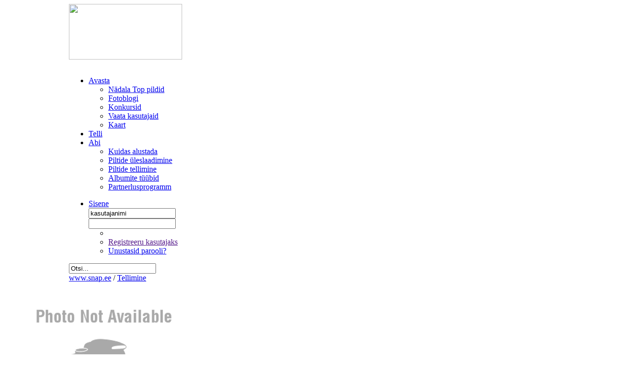

--- FILE ---
content_type: text/html; charset=UTF-8
request_url: https://snap.ee/telli?op=add&pic_id=7398710&size=1
body_size: 13640
content:
<!DOCTYPE html PUBLIC "-//W3C//DTD XHTML 1.0 Transitional//EN" "http://www.w3.org/TR/xhtml1/DTD/xhtml1-transitional.dtd">
<html xmlns="http://www.w3.org/1999/xhtml">
<head>
<title>Telli</title>
<link rel="icon" type="image/x-icon" href="/static/imgs/favicon.ico"  />

<meta http-equiv="Content-Type" content="text/html; charset=utf-8" />

<link type="text/css" rel="stylesheet" href="/static/styles/default_2.4.css" />


<!--[if lte IE 6]>
	<link rel="stylesheet" type="text/css" media="screen" href="/static/styles/default_ie6.css" />  
<![endif]-->
<script type="text/javascript">
   var ga_code = 'UA-10854962-1';
   var ga_code2 = 'UA-2628877-13';
</script>
<script src="/static/js/ga_local.js" type="text/javascript"></script>
</head>
<body>
<table width="100%" border="0" cellspacing="0" cellpadding="0" class="toptable">
<tr>
   <th>&nbsp;</th>
   <td width="1000" >
      <div class="header">
         <div class="logo">
            <a href="/">
               <img src="/static/imgs/logonew.jpg" width="230" height="113" />
            </a>
         </div><!--/logo -->
         <div class="dkarea">
         <!-- HEADER START -->
         <div class="s_layer register_layer"> </div>
<div class="s_opaque"> &nbsp;</div>
<div id="fb-root"></div>
<div class="menu_container">
<div class="menu2">
    <div class="menu_blue">
		<ul>

<li class="topmenu" id="item_4"><a href="/top"  >Avasta</a>
			<div class="over_menu">
				 <div class="topbg"></div>
				  <div class="bluebg">
					<ul>

				  <li class="big"><a href="/top"  >Nädala Top pildid</a></li>
				  <li ><a href="/blogi"  >Fotoblogi</a></li>
				  <li ><a href="/konkursid"  >Konkursid</a></li>
				  <li ><a href="/user"  >Vaata kasutajaid</a></li>
				  <li class="last"><a href="/kaart"  >Kaart</a></li>
				  </ul>
             </div><!--/bluebg -->
           </div><!--over_menu -->
			</li>
	  <li class="topmenu" id="item_3"><a href="/telli"  class="noarrow">Telli</a>
			<div class="telli_arv" style="display:none;"><span><a href="/telli" id="order_item_count">0</a></span></div>
			 </li>
	  <li class="topmenu" id="item_5"><a href="/abi"  >Abi</a>
			<div class="over_menu">
				 <div class="topbg"></div>
				  <div class="bluebg">
					<ul>

				  <li class="big"><a href="/abi/kuidas_alustada"  >Kuidas alustada</a></li>
				  <li ><a href="/abi/piltide_laadimine"  >Piltide üleslaadimine</a></li>
				  <li ><a href="/abi/piltide_tellimine"  >Piltide tellimine</a></li>
				  <li ><a href="/abi/albumite_tuubid"  >Albumite tüübid</a></li>
				  <li class="last"><a href="http://www.snap.ee/partnerlus"  >Partnerlusprogramm</a></li>
				  </ul>
             </div><!--/bluebg -->
           </div><!--over_menu -->
			</li>
	  </ul>
</div><!--menu_blue -->
    <div class="menu_rose" id="menu_rose">
    	<ul>
	  <li class="login" ><a href="javascript:void(0);" id="login_link">Sisene</a>
			 <div class="login_form_div">
             <div class="topbg"></div>
                <div class="rosebg">
						<form name="login_form_top" action="/login" method="post">
						<input type="hidden" name="op" value="visitor_login" />
						<input type="hidden" name="url_before_login" value="/telli" />
						<table border="0" cellspacing="0" cellpadding="0">
							  <tr>
								 <td>
								 <input name="username" type="text" value="kasutajanimi" class="textfield" onclick="if( this.value=='kasutajanimi' )this.value='';" tabindex="1"/></td>
								 <td rowspan="2"><input type="image" src="/static/imgs/submit.gif" name="_submit" tabindex="3" /></td>
							  </tr>
							  <tr>
								 <td><input name="password" type="password" id="pass_field" value="" class="textfield"  tabindex="2"/></td>
							  </tr>
							</table>
						</form>
				<ul>
	<li id="fb_btn">
		</li>
	<li>
               <a href="" class="register_link">Registreeru kasutajaks</a> 
        </li>
	<li class="last"><a href="/login/?op=newpass">Unustasid parooli?</a></li>
	</ul>

                    </div><!--/rosebg -->
                </div><!--/login_form -->
            </li>
     	</ul>
    </div><!--menu_blue -->
</div><!--/menu -->
</div><!--/menu_container -->

	<script>
	    var cbl;
	    var api_key = '161240023904372';
	</script>
<div class="top_search" style="padding-right:50px;" >
	<form action="/otsing" method="get">
	  <input name="keyword" type="text" value="Otsi..."  class="textfield"  onclick="this.value=''"/>
	</form>
</div><!--/top_search -->

<script type="text/javascript" src="/static/js/jquery-1.4.2.min.js"></script>
<script type="text/javascript" src="/static/js/notification.js"></script>

<script type="text/javascript">

$(document).ready(function() {

	$("#login_link").click(function(){
		$('.login_form_div').toggle();
		  return false;
	  });
	// regamise vorm
         $(".register_link, span.alusta, a.alink").click(function(){
            $('.login_form_div').hide();
            var s_opaque = $(document).height();
            $(".s_opaque").css({'height': s_opaque+'px'});
            $.get('/login', '_ajax=content&op=register', processShow);
            return false;
         }); 
        function processShow (data, status) {
            if (status=='success') {
               $(".s_opaque, .s_layer").show(); 
               $('.s_layer').html(data);
            } else {
               alert ('Registreerimise vormi kuvamine ebaõnnestus! Palun proovige uuesti.');
            }
         } // end processDel

	$(".topmenu").each(function() {
		 $(this).hover(
			function () {
			  $(this).find('.over_menu').show();
			  return false;
			},
			function () {
				$(this).find('.over_menu').hide();
				return false;
			}
		 );
	 });
});

</script>


<!-- HEADER END -->
         </div><!-- /dkarea -->
         <div class="ltarea">
            <div class="path">
            <!-- INFO MENU START -->
            <a href="/">www.snap.ee</a>
<span>/</span>
<a href="/telli" class="red">Tellimine</a><!-- INFO MENU END -->
            </div><!-- /path -->

           <!-- SEND TO FRIEND START -->
				<!-- SEND TO FRIEND END -->
         </div><!-- /ltarea -->
      </div><!-- /header -->
   </td>
   <td>&nbsp;</td>
</tr>
</table><!-- /toptable -->

<div class="whitearea">
  <div id="main">   
      <!-- SISU START -->
      <script type="text/javascript">
   var the_wide_screen = "#box_telli";
	var whole_screen = "false";
   $(document).ready(function(){
		matrix_calcer();
      $(window).resize(matrix_calcer);
	});
</script>
<script type="text/javascript">
function get_html_data( status ){
	
	if( status == "hash" ){
		var size_hash = {};
		size_hash['10x13'] = {};
size_hash['10x15'] = {};
size_hash['15x20'] = {};
size_hash['15x23'] = {};
size_hash['21x30'] = {};
return size_hash;
	}
	else if( status == "euro") {                  
 	   var euro = 15.6466; 
 	  	return euro;           
 	}; 
};

</script>
<script type="text/javascript" src="/static/js/wide_screen_2.4.js"></script>
<script type="text/javascript" src="/static/js/order_images_2.4.js"></script>
<script type="text/javascript" src="/static/js/jquery.dimensions_2.4.js"></script>
<script language="javascript">
	
	var menuYloc = null;
	
	
	$(function(){
		
		var obj = $(".order_floater");
		obj.css("top", 0);
		var topStopper = obj.offset().top;
		var winHeight = $(window).height();
		var footer = $(".footer_banner");
		var footerTop = footer.offset().top;
		
		$(window).bind("scroll", function(){
			var outerHeight = obj.outerHeight();
			var scrollTop = $(window).scrollTop();
			var newTop = 0;
			
			if( scrollTop > topStopper){
				if( scrollTop+outerHeight > footerTop-30 ){
					newTop = footerTop - outerHeight - topStopper-30;
				}else{
					newTop = scrollTop - topStopper;
				};
			}else if( scrollTop < topStopper ){
				newTop = 0;
			};
			
			if( winHeight > outerHeight ){
				obj.animate({top: newTop}, {duration:250, queue:false});
			};
			
		}).trigger("scroll");
		
		$(window).bind("resize", function(){
			winHeight = $(window).height();
		});
		
	});
	
</script>
<style>
#main{position:relative;}
</style>
	<div class="tellimus_stage">
	   <a><span>Fotode valik</span></a>
	   <a>Üldandmed</a>
	   <a>Kinnitamine ja maksmine</a>
	</div>
<form name="order_form" action="/telli" method="post">

   <input type="hidden" name="_submit" value="1" />
   <input type="hidden" name="op" value="step1" />
   <div class="box_telli" id="box_telli">
   <div class="order" id="order_item_7398710">
         <div class="top">
            <span>&nbsp;</span> <a href="?op=delete&pic_id=7398710" id="remove_item_7398710" class="close" title="Kustuta"></a>
         </div>
         <div class="center">
				<div class="nb" id="nb_7398710" style="display: none">&nbsp;</div>
            <div class="border" id="border_7398710">&nbsp;</div>
					<div class="paper" id="paper_7398710">&nbsp;</div>
					<img src="/thumb?oid=7398710&size=t260_" alt="" id="image_7398710" style="z-index:30; position:absolute; top:0px; left:0px;"/>
				</div>
         <div class="bottom">
            <select name="pic_printsize_7398710" id="pic_printsize_7398710" class="type">
               <option value="1" selected="selected">10x13 (0.23 €) </option>
               <option value="2" >10x15 (0.23 €) </option>
               <option value="4" >15x20 (0.69 €) </option>
               <option value="5" >15x23 (0.69 €) </option>
               <option value="6" >21x30 (1.49 €) </option>
               </select>
            <span>Kogus:</span>
            <input type="text" class="amount" name="pic_qty_7398710" id="pic_qty_7398710" value="1" maxlength="3" />

				<input type="hidden" name="pic_size_7398710" id="pic_size_7398710" value="x" />
            <select name="pic_cut_type_7398710" id="pic_cut_type_7398710" class="type2" style="display: none">
							 <option value="fill_in" >lõika</option>
							 <option value="fit_in" >mahuta</option>
							 <option value="add_border" >Lisa raam</option>
            </select>
						
         </div>
      </div>
			
      </div>
   <div class="dist">&nbsp;</div>
   <div class="order_floater">
   <div class="box_telli_pink" id="total_prices">
      <div class="top">Sinu <span>Tellimus</span></div>
		<div class="total">
			<span>Kokku:</span><span class="white">0 €</span>
		</div>
   </div>
      <div class="box_telli_gray">
      
         <span>Piltide suurus:</span>
         <select name="pic_printsize" id="pic_printsize" class="ginput">
				<option value="">määra kõigile</option>
				<option value="1" >10x13 </option>
				<option value="2" >10x15 </option>
				<option value="4" >15x20 </option>
				<option value="5" >15x23 </option>
				<option value="6" >21x30 </option>
				</select>

         <span>Paberi tüüp:</span>
         <select name="pic_type_id" class="ginput">
				<option value="1" >Läikiv</option>
				<option value="2" >Matt</option>
				</select>

         <span>Lõike tüüp:</span>
         <select name="cut_type" id="cut_type" class="ginput">
            <option value="fill_in" >lõika</option>
            <option value="fit_in" >mahuta</option>
				<option value="add_border" >Lisa raam</option>
            <option value="personal" >Igat pilti eraldi</option>
         </select>

         <span>Sooduskood:</span>
         <input class="ginput2" name="discount_code" value="" maxlength="20" />
         <span>Teenus:</span>

         <div class="radio_label"><label><input type="checkbox" name="no_correction" value="1" /></label><span class="radio_text">Mitte korrigeerida</span></div>
         <a href="?op=removeall" id="removeall" onclick="return confirm('Eemaldame tellimusest kõik pildid. Oled kindel?')" style="float:left; padding:10px 0 0 0;">Eemalda kõik pildid tellimusest</a>
			<br style="clear:both;"/><br/><span >Miinimum tellimus on 1.60 €</span>
			<a class="blue_btn_shdw_arrowed floatright margtop30 margright15" name="upload" id="upload" onclick="document.order_form.submit();">Jätka</a>
    
      </div>

      <div class="box_bottom">
         &nbsp;
      </div>
      </div>

</form>



<!-- SISU END -->
  </div><!-- /main -->
</div><!-- /whitearea -->

<div class="clear">&nbsp;</div>
<div class="footer_banner">
   <!-- BANNER START -->
  <!--/* OpenX Javascript Tag v2.8.7 */-->
	<!-- Revive Adserver Javascript Tag - Generated with Revive Adserver v5.4.1 -->
   <script type='text/javascript'><!--//<![CDATA[
   var m3_u = (location.protocol=='https:'?'https://ads.photopoint.ee/www/delivery/ajs.php':'http://ads.photopoint.ee/www/delivery/ajs.php');
   var m3_r = Math.floor(Math.random()*99999999999);
   if (!document.MAX_used) document.MAX_used = ',';
   document.write ("<scr"+"ipt type='text/javascript' src='"+m3_u);
   document.write ("?zoneid=16");
   document.write ('&amp;cb=' + m3_r);
   if (document.MAX_used != ',') document.write ("&amp;exclude=" + document.MAX_used);
   document.write (document.charset ? '&amp;charset='+document.charset : (document.characterSet ? '&amp;charset='+document.characterSet : ''));
   document.write ("&amp;loc=" + escape(window.location));
   if (document.referrer) document.write ("&amp;referer=" + escape(document.referrer));
   if (document.context) document.write ("&context=" + escape(document.context));
   document.write ("'><\/scr"+"ipt>");
   //]]>--></script><noscript><a href='https://ads.photopoint.ee/www/delivery/ck.php?n=aae61dac&amp;cb=1364' target='_blank'><img src='https://ads.photopoint.ee/www/delivery/avw.php?zoneid=16&amp;cb=1364&amp;n=aae61dac' border='0' alt='' /></a></noscript>

   <!-- BANNER END -->&nbsp;
</div><!-- /footer_banner -->
</body>
</html>
 <!-- PAGE GENERATED IN 0.07461 seconds -->